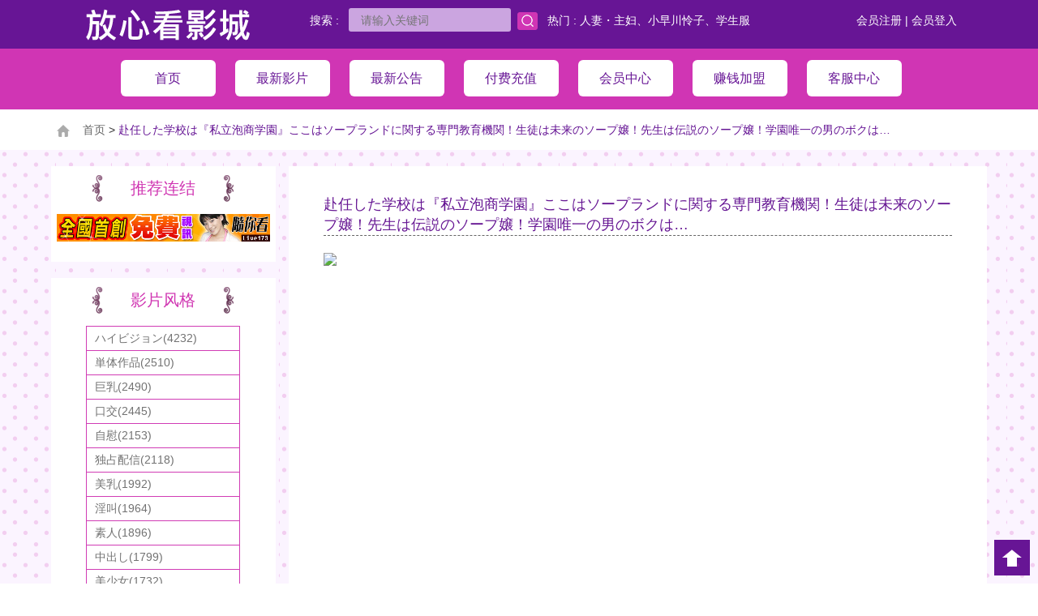

--- FILE ---
content_type: text/html; charset=UTF-8
request_url: http://skk25.com/index.php?op=view&id=19693
body_size: 28762
content:

<!DOCTYPE html>
<html>
<head>
<meta http-equiv="Content-Type" content="text/html; charset=UTF-8">
<meta charset="UTF-8">
<meta http-equiv="X-UA-Compatible" content="IE=edge,Chrome=1">
<meta name="viewport" content="maximum-scale=1.0,minimum-scale=1.0,user-scalable=0,width=device-width,initial-scale=1.0"/>
<title>放心看午夜电影院你懂的</title>
<meta name="keywords" content="" />
<meta name="description" content="" />
<link rel="stylesheet" href="/style/css/bootstrap.min.css">
<link rel="stylesheet" href="/style/css/mian.css">
<link rel="stylesheet" href="/style/css/conent.css">
<script src="/style/js/jquery.min.js"></script>
<script src="/style/js/bootstrap.js"></script>
<script src="/style/js/easing.js"></script>
<script src="/style/js/move-top.js"></script>
<script src="/style/js/mian.js"></script>
<style type="text/css">
.goods-list-con-t,.goods-list-con
{
  display:none;
}
</style>
</head>

<body>
<!--pc導航-->
<div class="navbar-big-pc">
    <div class="container">
        <div class="f-l top-f-l-logo">
            <a href="/"><img src="/images/logo.png"></a>
        </div>
        <div class="top-f-r" style="margin-top: 10px;min-width:200px">
        <a href="/register" class="a">会员注册</a> | <a href="/login" class="a">会员登入</a>        </div>
        <div class="top-f-r" style="margin-top: 10px;">
		<script>function check_search_data(){ var strform=document.getElementById('frm_search'); if(strform.search.value==""){ alert("关键词不可空白!"); strform.search.focus(); return false; } strform.submit(); }</script>
		<form name=frm_search id=frm_search method=get action="index.php">
		<input type=hidden name="op" value="list">
        <input type=hidden name="info_type" value="searched">
            搜索 : &nbsp;
            <input type="text" name=search placeholder="请输入关键词">&nbsp;
            <img src="/images/search.png" style="cursor: pointer;" onclick="check_search_data()">
			&nbsp;&nbsp;热门 : <a href="index.php?op=list&info_type=tag&info_id=16&info_name=%E4%BA%BA%E5%A6%BB%E3%83%BB%E4%B8%BB%E5%A6%87&">人妻・主妇</a>、<a href="index.php?op=list&info_type=actor&info_id=23&info_name=%E5%B0%8F%E6%97%A9%E5%B7%9D%E6%80%9C%E5%AD%90&">小早川怜子</a>、<a href="index.php?op=list&info_type=tag&info_id=19&info_name=%E5%AD%A6%E7%94%9F%E6%9C%8D&">学生服</a>
		</form>
        </div>
    </div>
    <div class="container-d-top" align="center">
        <div class="container">
            <a href="/?info_type=clear&info_id=&info_name=">
                <div class="top-f-l-a">
                    首页                </div>
            </a>
            <a href="/list">
                <div class="top-f-l-a">
                    最新影片 
                </div>
            </a>
            <a href="/news">
                <div class="top-f-l-a">
                    最新公告 
                </div>
            </a>
            <a href="/payment">
                <div class="top-f-l-a">
                    付费充值                </div>
            </a>
            <a href="/member">
                <div class="top-f-l-a">
                    会员中心                </div>
            </a>
            <a href="/affiliate">
                <div class="top-f-l-a">
                    赚钱加盟                </div>
            </a>
            <!--<a href="/qa">
                <div class="top-f-l-a">
                    常见问题                </div>
            </a>-->
            <a href="/contact">
                <div class="top-f-l-a top-f-l-a-last">
                    客服中心                </div>
            </a>
        </div>
    </div>
</div>
<!--行动导航-->
<div class="navbar-big">
    <nav class="navbar navbar-default" role="navigation" style="margin-bottom:0px;">
        <div class="container-fluid"> 
            <div class="navbar-header">
                <button type="button" class="navbar-toggle" data-toggle="collapse"
                        data-target="#example-navbar-collapse" style="margin-top: 12px; background-color:#681696;">
                    <span class="sr-only">项目选单</span>
                    <span class="icon-bar"></span>
                    <span class="icon-bar"></span>
                    <span class="icon-bar"></span>
                </button>
                <span class="navbar-brand" style="font-size:24px; color:#681696; font-weight:700; margin-left:">放心看影城</span>
                 <span style="height:50px;padding:15px 15px;line-height:20px;float:right;"><a href="/login"><span style="font-size:18px; color:#681696; font-weight:700;">会员登入</span></a> | <a href="/register"><span style="font-size:18px; color:#681696; font-weight:700;">会员注册</span></a></span>            </div>
            <div class="collapse navbar-collapse" id="example-navbar-collapse">
            
			<ul class="nav navbar-nav" style="background-color:#681696;;border-top: 1px solid #fff;">
				<li style="width:98%;border-bottom-style:solid;border-bottom-color:#999;border-width:0.5px;"><a href="/" style="color:#FFFFFF;">首页</a></li>
				<li style="width:98%;border-bottom-style:solid;border-bottom-color:#999;border-width:0.5px;"><a href="/list" style="color:#FFFFFF;">最新影片</a></li>
				<li style="width:98%;border-bottom-style:solid;border-bottom-color:#999;border-width:0.5px;"><a href="/news" style="color:#FFFFFF;">最新公告</a></li>
				<li style="width:98%;border-bottom-style:solid;border-bottom-color:#999;border-width:0.5px;"><a href="/payment" style="color:#FFFFFF;">付费充值</a></li>
				<li style="width:98%;border-bottom-style:solid;border-bottom-color:#999;border-width:0.5px;"><a href="/member" style="color:#FFFFFF;">会员中心</a></li>
				<li style="width:98%;border-bottom-style:solid;border-bottom-color:#999;border-width:0.5px;"><a href="/affiliate" style="color:#FFFFFF;">赚钱加盟</a></li>
				<!--<li style="width:98%;border-bottom-style:solid;border-bottom-color:#999;border-width:0.5px;"><a href="/qa" style="color:#FFFFFF;">常见问题</a></li>-->
				<li style="width:98%;border-bottom-style:solid;border-bottom-color:#999;border-width:0.5px;"><a href="/contact" style="color:#FFFFFF;">客服中心</a></li>
			</ul>
            </div>
        </div>
    </nav>
</div><div class="mian-nav">
    <div class="container">
        <img src="/images/home.png"> &nbsp;&nbsp;&nbsp;<a href="/">首页</a> > <span style="color: #651494;">赴任した学校は『私立泡商学園』ここはソープランドに関する専門教育機関！生徒は未来のソープ嬢！先生は伝説のソープ嬢！学園唯一の男のボクは…</span>
    </div>
</div>
<div class="container" style="margin-top: 20px;">
	<div class="row">
	<!--left-->	
	<div class="col-md-3 left-list-big">
<div class="left-list left-list-mb">
	<div class="product-title-3">
	推荐连结	</div>
	<div class="left-list-one-b">
	<a href=http://www.utapput.com/ target=_blank><img src="http://1784213.i375.com/BANNER/live173_20060327/46860.gif"></a>	</div>
</div>
<div class="left-list left-list-mb">
<div class="product-title-3">
影片风格</div>
<a href="index.php?op=list&info_type=tag&info_id=1&info_name=%E3%83%8F%E3%82%A4%E3%83%93%E3%82%B8%E3%83%A7%E3%83%B3" alt="ハイビジョン(4232)" title="ハイビジョン(4232)"><div class="left-list-one-a">ハイビジョン(4232)</div></a><a href="index.php?op=list&info_type=tag&info_id=6&info_name=%E5%8D%98%E4%BD%93%E4%BD%9C%E5%93%81" alt="単体作品(2510)" title="単体作品(2510)"><div class="left-list-one-a">単体作品(2510)</div></a><a href="index.php?op=list&info_type=tag&info_id=5&info_name=%E5%B7%A8%E4%B9%B3" alt="巨乳(2490)" title="巨乳(2490)"><div class="left-list-one-a">巨乳(2490)</div></a><a href="index.php?op=list&info_type=tag&info_id=96&info_name=%E5%8F%A3%E4%BA%A4" alt="口交(2445)" title="口交(2445)"><div class="left-list-one-a">口交(2445)</div></a><a href="index.php?op=list&info_type=tag&info_id=91&info_name=%E8%87%AA%E6%85%B0" alt="自慰(2153)" title="自慰(2153)"><div class="left-list-one-a">自慰(2153)</div></a><a href="index.php?op=list&info_type=tag&info_id=36&info_name=%E7%8B%AC%E5%8D%A0%E9%85%8D%E4%BF%A1" alt="独占配信(2118)" title="独占配信(2118)"><div class="left-list-one-a">独占配信(2118)</div></a><a href="index.php?op=list&info_type=tag&info_id=17&info_name=%E7%BE%8E%E4%B9%B3" alt="美乳(1992)" title="美乳(1992)"><div class="left-list-one-a">美乳(1992)</div></a><a href="index.php?op=list&info_type=tag&info_id=102&info_name=%E6%B7%AB%E5%8F%AB" alt="淫叫(1964)" title="淫叫(1964)"><div class="left-list-one-a">淫叫(1964)</div></a><a href="index.php?op=list&info_type=tag&info_id=9&info_name=%E7%B4%A0%E4%BA%BA" alt="素人(1896)" title="素人(1896)"><div class="left-list-one-a">素人(1896)</div></a><a href="index.php?op=list&info_type=tag&info_id=10&info_name=%E4%B8%AD%E5%87%BA%E3%81%97" alt="中出し(1799)" title="中出し(1799)"><div class="left-list-one-a">中出し(1799)</div></a><a href="index.php?op=list&info_type=tag&info_id=18&info_name=%E7%BE%8E%E5%B0%91%E5%A5%B3" alt="美少女(1732)" title="美少女(1732)"><div class="left-list-one-a">美少女(1732)</div></a><a href="index.php?op=list&info_type=tag&info_id=104&info_name=%E5%A5%B3%E4%B8%BB%E6%92%AD" alt="女主播(1529)" title="女主播(1529)"><div class="left-list-one-a">女主播(1529)</div></a><a href="index.php?op=list&info_type=tag&info_id=118&info_name=%E7%BE%8E%E5%B0%BB" alt="美尻(1348)" title="美尻(1348)"><div class="left-list-one-a">美尻(1348)</div></a><a href="index.php?op=list&info_type=tag&info_id=141&info_name=%E8%87%AA%E6%8B%8D" alt="自拍(1294)" title="自拍(1294)"><div class="left-list-one-a">自拍(1294)</div></a><a href="index.php?op=list&info_type=tag&info_id=15&info_name=%E7%86%9F%E5%A5%B3" alt="熟女(1191)" title="熟女(1191)"><div class="left-list-one-a">熟女(1191)</div></a><a href="index.php?op=list&info_type=tag&info_id=103&info_name=%E6%B7%AB%E8%AA%9E" alt="淫語(1134)" title="淫語(1134)"><div class="left-list-one-a">淫語(1134)</div></a><a href="index.php?op=list&info_type=tag&info_id=16&info_name=%E4%BA%BA%E5%A6%BB%E3%83%BB%E4%B8%BB%E5%A9%A6" alt="人妻・主婦(1069)" title="人妻・主婦(1069)"><div class="left-list-one-a">人妻・主婦(1069)</div></a><a href="index.php?op=list&info_type=tag&info_id=98&info_name=%E7%AA%88%E7%AA%95" alt="窈窕(1058)" title="窈窕(1058)"><div class="left-list-one-a">窈窕(1058)</div></a><a href="index.php?op=list&info_type=tag&info_id=117&info_name=%E5%90%8E%E5%85%A5" alt="后入(1018)" title="后入(1018)"><div class="left-list-one-a">后入(1018)</div></a><a href="index.php?op=list&info_type=tag&info_id=111&info_name=%E7%BE%8E%E8%85%BF" alt="美腿(981)" title="美腿(981)"><div class="left-list-one-a">美腿(981)</div></a><a href="index.php?op=list&info_type=tag&info_id=88&info_name=%E4%BA%BA%E5%A6%BB" alt="人妻(928)" title="人妻(928)"><div class="left-list-one-a">人妻(928)</div></a><a href="index.php?op=list&info_type=tag&info_id=101&info_name=%E7%BE%8E%E9%AE%91" alt="美鮑(898)" title="美鮑(898)"><div class="left-list-one-a">美鮑(898)</div></a><a href="index.php?op=list&info_type=tag&info_id=142&info_name=%E5%90%84%E7%A8%AE%E5%A7%BF%E5%8B%A2" alt="各種姿勢(891)" title="各種姿勢(891)"><div class="left-list-one-a">各種姿勢(891)</div></a><a href="index.php?op=list&info_type=tag&info_id=107&info_name=%E6%8C%91%E9%80%97" alt="挑逗(780)" title="挑逗(780)"><div class="left-list-one-a">挑逗(780)</div></a><a href="index.php?op=list&info_type=tag&info_id=138&info_name=%E9%BB%91%E7%B5%B2%E8%A5%AA" alt="黑絲襪(759)" title="黑絲襪(759)"><div class="left-list-one-a">黑絲襪(759)</div></a><a href="index.php?op=list&info_type=tag&info_id=90&info_name=%E9%A8%8E%E4%B9%98%E4%BD%8D" alt="騎乘位(721)" title="騎乘位(721)"><div class="left-list-one-a">騎乘位(721)</div></a><a href="index.php?op=list&info_type=tag&info_id=11&info_name=%E3%83%87%E3%82%B8%E3%83%A2" alt="デジモ(711)" title="デジモ(711)"><div class="left-list-one-a">デジモ(711)</div></a><a href="index.php?op=list&info_type=tag&info_id=121&info_name=%E6%91%B3%E7%A9%B4" alt="摳穴(675)" title="摳穴(675)"><div class="left-list-one-a">摳穴(675)</div></a><a href="index.php?op=list&info_type=tag&info_id=113&info_name=%E7%9B%B4%E6%92%AD" alt="直播(625)" title="直播(625)"><div class="left-list-one-a">直播(625)</div></a><a href="index.php?op=list&info_type=tag&info_id=14&info_name=%E7%97%B4%E5%A5%B3" alt="痴女(597)" title="痴女(597)"><div class="left-list-one-a">痴女(597)</div></a><a href="index.php?op=list&info_type=tag&info_id=62&info_name=%E5%AF%9D%E5%8F%96%E3%82%8A%E3%83%BB%E5%AF%9D%E5%8F%96%E3%82%89%E3%82%8C%E3%83%BBNTR" alt="寝取り・寝取られ・NTR(569)" title="寝取り・寝取られ・NTR(569)"><div class="left-list-one-a">寝取り・寝取られ・NTR(569)</div></a><a href="index.php?op=list&info_type=tag&info_id=176&info_name=%E5%81%B7%E6%8B%8D" alt="偷拍(558)" title="偷拍(558)"><div class="left-list-one-a">偷拍(558)</div></a><a href="index.php?op=list&info_type=tag&info_id=89&info_name=%E5%81%B7%E6%83%85" alt="偷情(540)" title="偷情(540)"><div class="left-list-one-a">偷情(540)</div></a><a href="index.php?op=list&info_type=tag&info_id=109&info_name=%E6%83%85%E8%B6%A3%E7%94%A8%E5%93%81" alt="情趣用品(516)" title="情趣用品(516)"><div class="left-list-one-a">情趣用品(516)</div></a><a href="index.php?op=list&info_type=tag&info_id=100&info_name=%E7%99%BD%E8%99%8E" alt="白虎(470)" title="白虎(470)"><div class="left-list-one-a">白虎(470)</div></a><a href="index.php?op=list&info_type=tag&info_id=208&info_name=%E6%83%85%E4%BE%B6" alt="情侶(406)" title="情侶(406)"><div class="left-list-one-a">情侶(406)</div></a><a href="index.php?op=list&info_type=tag&info_id=28&info_name=4%E6%99%82%E9%96%93%E4%BB%A5%E4%B8%8A%E4%BD%9C%E5%93%81" alt="4時間以上作品(392)" title="4時間以上作品(392)"><div class="left-list-one-a">4時間以上作品(392)</div></a><a href="index.php?op=list&info_type=tag&info_id=72&info_name=%E3%83%89%E3%83%A9%E3%83%9E" alt="ドラマ(374)" title="ドラマ(374)"><div class="left-list-one-a">ドラマ(374)</div></a><a href="index.php?op=list&info_type=tag&info_id=119&info_name=%E8%88%94%E9%AE%91" alt="舔鮑(365)" title="舔鮑(365)"><div class="left-list-one-a">舔鮑(365)</div></a><a href="index.php?op=list&info_type=tag&info_id=21&info_name=%E3%82%B9%E3%83%AC%E3%83%B3%E3%83%80%E3%83%BC" alt="スレンダー(362)" title="スレンダー(362)"><div class="left-list-one-a">スレンダー(362)</div></a><a href="index.php?op=list&info_type=tag&info_id=29&info_name=%E3%83%95%E3%82%A7%E3%83%A9" alt="フェラ(339)" title="フェラ(339)"><div class="left-list-one-a">フェラ(339)</div></a><a href="index.php?op=list&info_type=tag&info_id=8&info_name=%E6%BD%AE%E5%90%B9%E3%81%8D" alt="潮吹き(332)" title="潮吹き(332)"><div class="left-list-one-a">潮吹き(332)</div></a><a href="index.php?op=list&info_type=tag&info_id=20&info_name=%E5%A5%B3%E5%AD%90%E6%A0%A1%E7%94%9F" alt="女子校生(328)" title="女子校生(328)"><div class="left-list-one-a">女子校生(328)</div></a><a href="index.php?op=list&info_type=tag&info_id=169&info_name=%E6%BF%80%E7%83%88%E6%8A%BD%E6%8F%92" alt="激烈抽插(320)" title="激烈抽插(320)"><div class="left-list-one-a">激烈抽插(320)</div></a><a href="index.php?op=list&info_type=tag&info_id=7&info_name=3P%E3%83%BB4P" alt="3P・4P(318)" title="3P・4P(318)"><div class="left-list-one-a">3P・4P(318)</div></a><a href="index.php?op=list&info_type=tag&info_id=258&info_name=%E8%BB%8A%E9%9C%87" alt="車震(307)" title="車震(307)"><div class="left-list-one-a">車震(307)</div></a><a href="index.php?op=list&info_type=tag&info_id=116&info_name=%E6%AD%90%E7%BE%8E" alt="歐美(306)" title="歐美(306)"><div class="left-list-one-a">歐美(306)</div></a><a href="index.php?op=list&info_type=tag&info_id=376&info_name=%E7%BE%8E%E9%B2%8D" alt="美鲍(301)" title="美鲍(301)"><div class="left-list-one-a">美鲍(301)</div></a><a href="index.php?op=list&info_type=tag&info_id=97&info_name=%E7%B5%B2%E8%A5%AA" alt="絲襪(298)" title="絲襪(298)"><div class="left-list-one-a">絲襪(298)</div></a><a href="index.php?op=list&info_type=tag&info_id=25&info_name=%E4%BC%81%E7%94%BB" alt="企画(292)" title="企画(292)"><div class="left-list-one-a" style="border-bottom: 1px solid #D13CB5;">企画(292)</div></a></div>
</div>	<!--end left-->
			
	<div class="col-md-9  right-list-big">
	<style>
.embed-container { position: relative; padding-bottom: 56.25%; height: 0; overflow: hidden; max-width: 100%; }
.embed-container iframe, .embed-container object, .embed-container embed { position: absolute; top: 0; left: 0; width: 100%; height: 100%; }

@media (max-width:768px){
	
	.embed-container { position: relative; padding-bottom: 86.25%; height: 0; overflow: hidden; max-width: 100%; }
.embed-container iframe, .embed-container object, .embed-container embed { position: absolute; top: 0; left: 0; width: 100%; height: 450px; margin-top:-50px;}

}
.table2_4 table {
	width:100%;
	margin:15px 0
}
.table2_4 th {
	background-color:#F088B1;
	color:#FFFFFF;
	font-weight:normal;
	text-align:left;
	padding-left:8px;
}
.table2_4,.table2_4 th,.table2_4 td
{
	font-size:0.95em;
	text-align:center;
	padding:4px;
	border:1px solid #f6bbd2;
	border-collapse:collapse
}
.table2_4 tr:nth-child(odd){
	background-color:#fad7e5;
}
.table2_4 tr:nth-child(even){
	background-color:#fdfdfd;
}
.nav-top-bg-name-sm1
{
	font-size: 13px;
}
</style>
<div class="product-lits" style="margin-top: 0px;">
	<div class="row">
		<div class="col-md-12">
		<div style="font-size:18px; color:#661693;padding-top: 10px;margin-bottom: 18px;border-bottom: 1px dashed #666666;">
		赴任した学校は『私立泡商学園』ここはソープランドに関する専門教育機関！生徒は未来のソープ嬢！先生は伝説のソープ嬢！学園唯一の男のボクは…		</div>
       <!--影片播放-->
       <div id="movie" class="embed-container">
        <img src="http://img.pcxzp.com//gdhh00177/gdhh00177m.jpg" width=800>       </div>
					   
       <div align="center">
	   <a href="/?op=view&id=19694&"><div class="goods-prouct-info-btn" style="width:120px;">
                上一部            </div></a>               <a href="javascript:play_false(2);">
			<div class="goods-prouct-info-btn">
				<img src="/images/play-blue-icon.png">&nbsp;&nbsp;视频播放            </div>
		</a>
                    
            <div class="goods-prouct-info-btn" id="addfavor">
                <img src="/images/aixin_03.png">&nbsp;&nbsp;加入收藏            </div>
		<a href="/?op=view&id=19692&"><div class="goods-prouct-info-btn" style="width:120px;">
                下一部            </div></a>        </div>	
        
    </div>
</div>

<!--pay-->
<div class="row">
	<div class="col-md-3">
		<a onclick="chk_points('month','全站包月观看',99,0);" style='cursor:pointer;'>
			<div class="nav-top-bg nav-top-bg1">
				<div class="nav-top-bg-name">
					99点	
				</div>
				<div class="nav-top-bg-name-sm">
					全站包月观看				</div>
				<div class="nav-top-bg-name-sm1">
					线上收看不可下载				</div>
			</div>
		</a>
	</div>
	<div class="col-md-3">
		<a onclick="chk_points('week','全站包周观看',40,0);" style='cursor:pointer;'>
			<div class="nav-top-bg nav-top-bg2">
				<div class="nav-top-bg-name">
					40点	
				</div>
				<div class="nav-top-bg-name-sm">
					全站包周观看				</div>
				<div class="nav-top-bg-name-sm1">
					线上收看不可下载				</div>
			</div>
		</a>
	</div>
	<div class="col-md-3">
		<a onclick="chk_points('count','本片计次观看',6,0);" style='cursor:pointer;'>
			<div class="nav-top-bg nav-top-bg3">
				<div class="nav-top-bg-name">
					6点	
				</div>
				<div class="nav-top-bg-name-sm">
					本片计次观看				</div>
				<div class="nav-top-bg-name-sm1">
					2天內在线观看				</div>
			</div>
		</a>
	</div>
</div>
<!--end pay-->
	
<div class="product-lits-name" style="margin-top: 30px; margin-bottom:30px;">
	<div class="product-title-4">
	影片介绍	</div>
</div>

<div style="margin-bottom:30px;">
<table class="table2_4" style="width:100%;">
	<tr>
	  <th colspan="2" style="text-align:left; padding-top:10px;padding-bottom:10px;">
	  ボクが赴任した『私立泡商学園』は、ソープ嬢育成に特化した専門的な学校！生徒はソープ嬢の卵、先生は伝説のソープ嬢で男はボク一人！だから、いつも授業や個人練習でプレイの技術を磨くための練習台は全部ボクの役目です！成績優秀の優等生と高級ソーププレイ！落ち込んでる生徒を慰めエッチ！？生徒二人と3P授業！興奮しちゃった先生とも！？ローションでヌルヌルの生ハメ中出ししまくりの学園生活はチ●ポの休まる暇もない！	  </th>
  </tr>
	<tr>
		<td width="24%">影片类别</td>
		<td width="76%" style="text-align:left;padding-left:8px;">
		 
			<a href='index.php?op=list&info_type=class&info_id=0&info_name=%E6%9C%89%E7%A2%BC&'>有碼</a>
				</td>
	</tr>	
	<tr>
		<td width="24%">影片风格</td>
		<td width="76%" style="text-align:left;padding-left:8px;">
					<a href='index.php?op=list&info_type=tag&info_id=36&info_name=%E7%8B%AC%E5%8D%A0%E9%85%8D%E4%BF%A1&'>独占配信</a>
					、<a href='index.php?op=list&info_type=tag&info_id=1&info_name=%E3%83%8F%E3%82%A4%E3%83%93%E3%82%B8%E3%83%A7%E3%83%B3&'>ハイビジョン</a>
					、<a href='index.php?op=list&info_type=tag&info_id=10&info_name=%E4%B8%AD%E5%87%BA%E3%81%97&'>中出し</a>
					、<a href='index.php?op=list&info_type=tag&info_id=25&info_name=%E4%BC%81%E7%94%BB&'>企画</a>
					、<a href='index.php?op=list&info_type=tag&info_id=7&info_name=3P%E3%83%BB4P&'>3P・4P</a>
					、<a href='index.php?op=list&info_type=tag&info_id=28&info_name=4%E6%99%82%E9%96%93%E4%BB%A5%E4%B8%8A%E4%BD%9C%E5%93%81&'>4時間以上作品</a>
					、<a href='index.php?op=list&info_type=tag&info_id=52&info_name=%E5%AD%A6%E5%9C%92%E3%82%82%E3%81%AE&'>学園もの</a>
					、<a href='index.php?op=list&info_type=tag&info_id=780&info_name=%E3%83%98%E3%83%AB%E3%82%B9%E3%83%BB%E3%82%BD%E3%83%BC%E3%83%97&'>ヘルス・ソープ</a>
				</td>
	</tr>
	<tr>
		<td>演出女优</td>
		<td style="text-align:left;padding-left:8px;">
					<a href='index.php?op=list&info_type=actor&info_id=2&info_name=%E3%83%98%E3%83%AB%E3%82%B9%E3%83%BB%E3%82%BD%E3%83%BC%E3%83%97&'>ヘルス・ソープ</a>
					、<a href='index.php?op=list&info_type=actor&info_id=300&info_name=%E3%83%98%E3%83%AB%E3%82%B9%E3%83%BB%E3%82%BD%E3%83%BC%E3%83%97&'>ヘルス・ソープ</a>
					、<a href='index.php?op=list&info_type=actor&info_id=1139&info_name=%E3%83%98%E3%83%AB%E3%82%B9%E3%83%BB%E3%82%BD%E3%83%BC%E3%83%97&'>ヘルス・ソープ</a>
					、<a href='index.php?op=list&info_type=actor&info_id=1140&info_name=%E3%83%98%E3%83%AB%E3%82%B9%E3%83%BB%E3%82%BD%E3%83%BC%E3%83%97&'>ヘルス・ソープ</a>
					、<a href='index.php?op=list&info_type=actor&info_id=1141&info_name=%E3%83%98%E3%83%AB%E3%82%B9%E3%83%BB%E3%82%BD%E3%83%BC%E3%83%97&'>ヘルス・ソープ</a>
				</td>
	</tr>
	<tr>
		<td>上架时间</td>
		<td style="text-align:left;padding-left:8px;">2020-03-09</td>
	</tr>
	<tr>
		<td>影片番号</td>
		<td style="text-align:left;padding-left:8px;">gdhh00177</td>
	</tr>
</table>
</div>

</div>
<script src="https://ajax.googleapis.com/ajax/libs/jquery/3.3.1/jquery.min.js"></script>

<script>

function chk_points(pay_type,pay_type_name,need_points,mypoint){
//	if(need_points>mypoint){
//		if (confirm('点数不足，请先充值')) {
//			location.href = '/?op=pay';
//		}
//	}else{
		if(confirm("是否要购买"+pay_type_name+"?")){
			$.ajax({
				type: "POST", //傳送方式
				url: "/jindex.php", //傳送目的地
				dataType: "json", //資料格式
				data: { //傳送資料
					func: "do_order", 
					post_id: "k43fa3hjls4v99qnr016tfoia3", 
					pay_type: pay_type, 
					file_id: "19693"
				},
				success: function(data) {
					if(data.errorMsg!=null){
						alert(data.errorMsg);
					}
					if (data.err=="success"){
						location.reload();
					}
				},
				error: function(jqXHR) {
					alert(jqXHR.status);
				}
			})
		}
//	}	
}

//$(document).ready(function() {
$("#playmove").click(function() { //ID 為 playmove 的按鈕被點擊時
	$.ajax({
		type: "POST", //傳送方式
		url: "/jindex.php", //傳送目的地
		dataType: "json", //資料格式
		data: { //傳送資料
			func: "do_play", 
			post_id: "k43fa3hjls4v99qnr016tfoia3", 
			id: "19693", 
			cid: "",
			uid: "b1007"
		},
		success: function(data) {
			if (data.token) { //如果後端回傳 json 資料有 token
				$("#movie").html('<iframe allowfullscreen="true" frameborder="0" mozallowfullscreen="true" scrolling="no" src="/vpt.php?token='+ data.token +'" webkitallowfullscreen="true" width="600" height="450"></iframe>');
			} else { //否則讀取後端回傳 json 資料 errorMsg 顯示錯誤訊息
				$("#movie").html('<font color="#ff0000">' + data.errorMsg + '</font>');
			}
		},
		error: function(jqXHR) {
			$("#movie").html('<font color="#ff0000">發生錯誤：' + jqXHR.status + '</font>');
		}
	})
});        
//});

function play_false(authorize){
	if(authorize<2){
		alert('抱歉，注册会员才能观看内容 !!');
	}else{
	 alert('请先购买点券\n\n若您已购点, 请选择下方:\n本片计次观看\n全站包周观看\n或是\n全站包月观看');
	}
}

$("#addfavor").click(function(){
$.ajax({
	type: "POST",
	url: "/jindex.php",
	dataType: "json",
	data: {
		func:"addfavor",
		post_id: "k43fa3hjls4v99qnr016tfoia3", 
		id: "19693",
		title: "赴任した学校は『私立泡商学園』ここはソープランドに関する専門教育機関！生徒は未来のソープ嬢！先生は伝説のソープ嬢！学園唯一の男のボクは…",
		lang: "cn"
	},
	success: function(data) {
		if(data.errorMsg){
			alert(data.errorMsg);
		}else{
			if(data.insertid>0){
				alert('已经加到我的收藏!');
			}else{
				alert('之前已经加过收藏了!');
			}
		}		
	},
	error: function(jqXHR) {
		alert(jqXHR.status);
	}
})
});        
</script>
</body>
</html>
	</div>
	</div>
</div>

<div class="container foot-ads" style="margin-top: 20px;">
    <div class="row">
        <div class="col-md-12">
        <a href=http://bit.ly/2utGbKr target=_blank><img src="http://hyt67.com/s22.jpg"></a><br><a href=http://www.uyk58.com/ target=_blank><img src="http://hyt67.com/24.jpg"></a>         </div>
    </div>
</div>

<script>
function chk_points2(){
	if(confirm("是否要以99点购买全站包月观看?")){
		$.ajax({
			type: "POST", //傳送方式
			url: "jindex.php", //傳送目的地
			dataType: "json", //資料格式
			data: { //傳送資料
				func: "do_order", 
				post_id: "k43fa3hjls4v99qnr016tfoia3", 
				pay_type: "month", 
				file_id: "0"
			},
			success: function(data) {
				if(data.errorMsg!=null){
					alert(data.errorMsg);
				}
				if (data.err=="success"){
					location.reload();
				}
			},
			error: function(jqXHR) {
				alert(jqXHR.status);
			}
		})
	}
}

</script>
<!--自定义字段-->
<div style="background: #fff;">
    <div class="container" style="margin-top: 20px;">
        <div class="row">
		
            <div class="col-md-12">
                <div class="left-list1">

                    <div class="foot-ads">
						                    </div>
                    
                </div>
            </div>
            
            
        </div>
    </div>
</div>
<!---->
<div class="foot">
    <div class="foot-copy">
        本网站已依网站内容分级规定处理。本网站提供成人在线影音服务，如果您是未满18岁者或对成人情色反感，请勿参访本站。免责声明:本网站内女优皆已年满18岁    </div>
</div>
<a href="#" id="toTop" style="display: block;"><span id="toTopHover"></span><span id="toTopHover" style="opacity: 1;"></span></a>
<script type="text/javascript">
var  $=jQuery;
$(function()
{
    $("#myCarousel").carousel({
        interval:2000
    });
})
</script>
</body>
</html>
